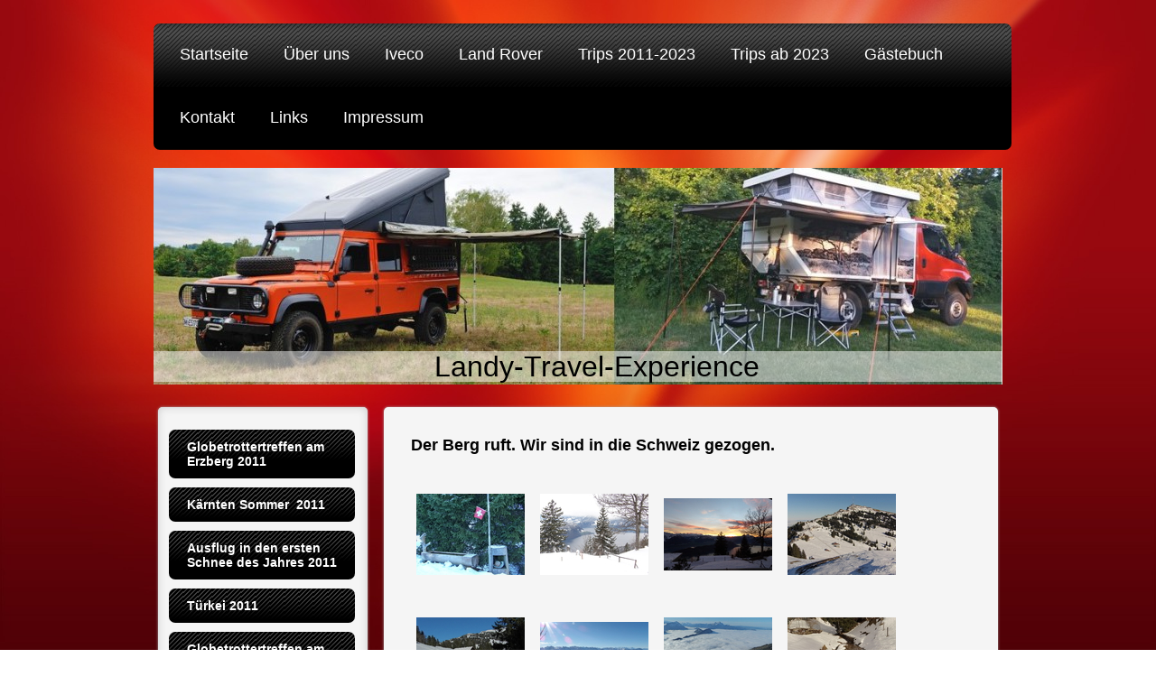

--- FILE ---
content_type: text/html; charset=UTF-8
request_url: https://www.landy-travel-experience.net/trips-2011-2023/schweiz-fotos/
body_size: 7287
content:
<!DOCTYPE html>
<html lang="de"  ><head prefix="og: http://ogp.me/ns# fb: http://ogp.me/ns/fb# business: http://ogp.me/ns/business#">
    <meta http-equiv="Content-Type" content="text/html; charset=utf-8"/>
    <meta name="generator" content="IONOS MyWebsite"/>
        
    <link rel="dns-prefetch" href="//cdn.website-start.de/"/>
    <link rel="dns-prefetch" href="//101.mod.mywebsite-editor.com"/>
    <link rel="dns-prefetch" href="https://101.sb.mywebsite-editor.com/"/>
    <link rel="shortcut icon" href="//cdn.website-start.de/favicon.ico"/>
        <title>Landy-Travel-Experience - Schweiz-Fotos</title>
    
    

<meta name="format-detection" content="telephone=no"/>
        <meta name="keywords" content="Über mich, Hobby, Fotos"/>
            <meta name="description" content="Ich bin   aus  und erzähle euch auf dieser Webseite ein paar Geschichten aus meinem Leben."/>
            <meta name="robots" content="index,follow"/>
        <link href="https://www.landy-travel-experience.net/s/style/layout.css?1707959746" rel="stylesheet" type="text/css"/>
    <link href="https://www.landy-travel-experience.net/s/style/main.css?1707959746" rel="stylesheet" type="text/css"/>
    <link href="https://www.landy-travel-experience.net/s/style/font.css?1707959746" rel="stylesheet" type="text/css"/>
    <link href="//cdn.website-start.de/app/cdn/min/group/web.css?1763478093678" rel="stylesheet" type="text/css"/>
<link href="//cdn.website-start.de/app/cdn/min/moduleserver/css/de_DE/common,counter,shoppingbasket?1763478093678" rel="stylesheet" type="text/css"/>
    <link href="https://101.sb.mywebsite-editor.com/app/logstate2-css.php?site=585368590&amp;t=1769079210" rel="stylesheet" type="text/css"/>

<script type="text/javascript">
    /* <![CDATA[ */
var stagingMode = '';
    /* ]]> */
</script>
<script src="https://101.sb.mywebsite-editor.com/app/logstate-js.php?site=585368590&amp;t=1769079210"></script>

    <link href="https://www.landy-travel-experience.net/s/style/print.css?1763478093678" rel="stylesheet" media="print" type="text/css"/>
    <script type="text/javascript">
    /* <![CDATA[ */
    var systemurl = 'https://101.sb.mywebsite-editor.com/';
    var webPath = '/';
    var proxyName = '';
    var webServerName = 'www.landy-travel-experience.net';
    var sslServerUrl = 'https://www.landy-travel-experience.net';
    var nonSslServerUrl = 'http://www.landy-travel-experience.net';
    var webserverProtocol = 'http://';
    var nghScriptsUrlPrefix = '//101.mod.mywebsite-editor.com';
    var sessionNamespace = 'DIY_SB';
    var jimdoData = {
        cdnUrl:  '//cdn.website-start.de/',
        messages: {
            lightBox: {
    image : 'Bild',
    of: 'von'
}

        },
        isTrial: 0,
        pageId: 926724223    };
    var script_basisID = "585368590";

    diy = window.diy || {};
    diy.web = diy.web || {};

        diy.web.jsBaseUrl = "//cdn.website-start.de/s/build/";

    diy.context = diy.context || {};
    diy.context.type = diy.context.type || 'web';
    /* ]]> */
</script>

<script type="text/javascript" src="//cdn.website-start.de/app/cdn/min/group/web.js?1763478093678" crossorigin="anonymous"></script><script type="text/javascript" src="//cdn.website-start.de/s/build/web.bundle.js?1763478093678" crossorigin="anonymous"></script><script src="//cdn.website-start.de/app/cdn/min/moduleserver/js/de_DE/common,counter,shoppingbasket?1763478093678"></script>
<script type="text/javascript" src="https://cdn.website-start.de/proxy/apps/static/resource/dependencies/"></script><script type="text/javascript">
                    if (typeof require !== 'undefined') {
                        require.config({
                            waitSeconds : 10,
                            baseUrl : 'https://cdn.website-start.de/proxy/apps/static/js/'
                        });
                    }
                </script><script type="text/javascript" src="//cdn.website-start.de/app/cdn/min/group/pfcsupport.js?1763478093678" crossorigin="anonymous"></script>    <meta property="og:type" content="business.business"/>
    <meta property="og:url" content="https://www.landy-travel-experience.net/trips-2011-2023/schweiz-fotos/"/>
    <meta property="og:title" content="Landy-Travel-Experience - Schweiz-Fotos"/>
            <meta property="og:description" content="Ich bin   aus  und erzähle euch auf dieser Webseite ein paar Geschichten aus meinem Leben."/>
                <meta property="og:image" content="https://www.landy-travel-experience.net/s/img/emotionheader.jpg"/>
        <meta property="business:contact_data:country_name" content="Deutschland"/>
    
    
    
    <meta property="business:contact_data:email" content="seni-dundee@landy-travel-experience.net"/>
    
    
    
    
</head>


<body class="body   cc-pagemode-default diy-market-de_DE" data-pageid="926724223" id="page-926724223">
    
    <div class="diyw">
        <div id="diywebWrapper">
	<div id="diywebInnerWrapper">
		<div id="diywebNavigation">
			<div class="webnavigation"><ul id="mainNav1" class="mainNav1"><li class="navTopItemGroup_1"><a data-page-id="918851679" href="https://www.landy-travel-experience.net/" class="level_1"><span>Startseite</span></a></li><li class="navTopItemGroup_2"><a data-page-id="918851680" href="https://www.landy-travel-experience.net/über-uns/" class="level_1"><span>Über uns</span></a></li><li class="navTopItemGroup_3"><a data-page-id="926878149" href="https://www.landy-travel-experience.net/iveco/" class="level_1"><span>Iveco</span></a></li><li class="navTopItemGroup_4"><a data-page-id="918954560" href="https://www.landy-travel-experience.net/land-rover/" class="level_1"><span>Land Rover</span></a></li><li class="navTopItemGroup_5"><a data-page-id="918851737" href="https://www.landy-travel-experience.net/trips-2011-2023/" class="parent level_1"><span>Trips 2011-2023</span></a></li><li class="navTopItemGroup_6"><a data-page-id="926921988" href="https://www.landy-travel-experience.net/trips-ab-2023/" class="level_1"><span>Trips ab 2023</span></a></li><li class="navTopItemGroup_7"><a data-page-id="918851738" href="https://www.landy-travel-experience.net/gästebuch/" class="level_1"><span>Gästebuch</span></a></li><li class="navTopItemGroup_8"><a data-page-id="918851739" href="https://www.landy-travel-experience.net/kontakt/" class="level_1"><span>Kontakt</span></a></li><li class="navTopItemGroup_9"><a data-page-id="920098215" href="https://www.landy-travel-experience.net/links/" class="level_1"><span>Links</span></a></li><li class="navTopItemGroup_10"><a data-page-id="919442816" href="https://www.landy-travel-experience.net/impressum/" class="level_1"><span>Impressum</span></a></li></ul></div>
		</div>
		<div id="diywebHeader" class="center">
			
<style type="text/css" media="all">
.diyw div#emotion-header {
        max-width: 940px;
        max-height: 240px;
                background: #EEEEEE;
    }

.diyw div#emotion-header-title-bg {
    left: 0%;
    top: 68%;
    width: 100%;
    height: 14%;

    background-color: #FFFFFF;
    opacity: 0.50;
    filter: alpha(opacity = 50);
    }
.diyw img#emotion-header-logo {
    left: 1.00%;
    top: 0.00%;
    background: transparent;
                border: 1px solid #CCCCCC;
        padding: 0px;
                display: none;
    }

.diyw div#emotion-header strong#emotion-header-title {
    left: 62%;
    top: 70%;
    color: #000000;
        font: normal normal 32px/120% Helvetica, 'Helvetica Neue', 'Trebuchet MS', sans-serif;
}

.diyw div#emotion-no-bg-container{
    max-height: 240px;
}

.diyw div#emotion-no-bg-container .emotion-no-bg-height {
    margin-top: 25.53%;
}
</style>
<div id="emotion-header" data-action="loadView" data-params="active" data-imagescount="1">
            <img src="https://www.landy-travel-experience.net/s/img/emotionheader.jpg?1649679402.940px.240px" id="emotion-header-img" alt=""/>
            
        <div id="ehSlideshowPlaceholder">
            <div id="ehSlideShow">
                <div class="slide-container">
                                        <div style="background-color: #EEEEEE">
                            <img src="https://www.landy-travel-experience.net/s/img/emotionheader.jpg?1649679402.940px.240px" alt=""/>
                        </div>
                                    </div>
            </div>
        </div>


        <script type="text/javascript">
        //<![CDATA[
                diy.module.emotionHeader.slideShow.init({ slides: [{"url":"https:\/\/www.landy-travel-experience.net\/s\/img\/emotionheader.jpg?1649679402.940px.240px","image_alt":"","bgColor":"#EEEEEE"}] });
        //]]>
        </script>

    
            
        
            
                  	<div id="emotion-header-title-bg"></div>
    
            <strong id="emotion-header-title" style="text-align: left">Landy-Travel-Experience</strong>
                    <div class="notranslate">
                <svg xmlns="http://www.w3.org/2000/svg" version="1.1" id="emotion-header-title-svg" viewBox="0 0 940 240" preserveAspectRatio="xMinYMin meet"><text style="font-family:Helvetica, 'Helvetica Neue', 'Trebuchet MS', sans-serif;font-size:32px;font-style:normal;font-weight:normal;fill:#000000;line-height:1.2em;"><tspan x="0" style="text-anchor: start" dy="0.95em">Landy-Travel-Experience</tspan></text></svg>
            </div>
            
    
    <script type="text/javascript">
    //<![CDATA[
    (function ($) {
        function enableSvgTitle() {
                        var titleSvg = $('svg#emotion-header-title-svg'),
                titleHtml = $('#emotion-header-title'),
                emoWidthAbs = 940,
                emoHeightAbs = 240,
                offsetParent,
                titlePosition,
                svgBoxWidth,
                svgBoxHeight;

                        if (titleSvg.length && titleHtml.length) {
                offsetParent = titleHtml.offsetParent();
                titlePosition = titleHtml.position();
                svgBoxWidth = titleHtml.width();
                svgBoxHeight = titleHtml.height();

                                titleSvg.get(0).setAttribute('viewBox', '0 0 ' + svgBoxWidth + ' ' + svgBoxHeight);
                titleSvg.css({
                   left: Math.roundTo(100 * titlePosition.left / offsetParent.width(), 3) + '%',
                   top: Math.roundTo(100 * titlePosition.top / offsetParent.height(), 3) + '%',
                   width: Math.roundTo(100 * svgBoxWidth / emoWidthAbs, 3) + '%',
                   height: Math.roundTo(100 * svgBoxHeight / emoHeightAbs, 3) + '%'
                });

                titleHtml.css('visibility','hidden');
                titleSvg.css('visibility','visible');
            }
        }

        
            var posFunc = function($, overrideSize) {
                var elems = [], containerWidth, containerHeight;
                                    elems.push({
                        selector: '#emotion-header-title',
                        overrideSize: true,
                        horPos: 53.59,
                        vertPos: 99.5                    });
                    lastTitleWidth = $('#emotion-header-title').width();
                                                elems.push({
                    selector: '#emotion-header-title-bg',
                    horPos: 0,
                    vertPos: 98.54                });
                                
                containerWidth = parseInt('940');
                containerHeight = parseInt('240');

                for (var i = 0; i < elems.length; ++i) {
                    var el = elems[i],
                        $el = $(el.selector),
                        pos = {
                            left: el.horPos,
                            top: el.vertPos
                        };
                    if (!$el.length) continue;
                    var anchorPos = $el.anchorPosition();
                    anchorPos.$container = $('#emotion-header');

                    if (overrideSize === true || el.overrideSize === true) {
                        anchorPos.setContainerSize(containerWidth, containerHeight);
                    } else {
                        anchorPos.setContainerSize(null, null);
                    }

                    var pxPos = anchorPos.fromAnchorPosition(pos),
                        pcPos = anchorPos.toPercentPosition(pxPos);

                    var elPos = {};
                    if (!isNaN(parseFloat(pcPos.top)) && isFinite(pcPos.top)) {
                        elPos.top = pcPos.top + '%';
                    }
                    if (!isNaN(parseFloat(pcPos.left)) && isFinite(pcPos.left)) {
                        elPos.left = pcPos.left + '%';
                    }
                    $el.css(elPos);
                }

                // switch to svg title
                enableSvgTitle();
            };

                        var $emotionImg = jQuery('#emotion-header-img');
            if ($emotionImg.length > 0) {
                // first position the element based on stored size
                posFunc(jQuery, true);

                // trigger reposition using the real size when the element is loaded
                var ehLoadEvTriggered = false;
                $emotionImg.one('load', function(){
                    posFunc(jQuery);
                    ehLoadEvTriggered = true;
                                        diy.module.emotionHeader.slideShow.start();
                                    }).each(function() {
                                        if(this.complete || typeof this.complete === 'undefined') {
                        jQuery(this).load();
                    }
                });

                                noLoadTriggeredTimeoutId = setTimeout(function() {
                    if (!ehLoadEvTriggered) {
                        posFunc(jQuery);
                    }
                    window.clearTimeout(noLoadTriggeredTimeoutId)
                }, 5000);//after 5 seconds
            } else {
                jQuery(function(){
                    posFunc(jQuery);
                });
            }

                        if (jQuery.isBrowser && jQuery.isBrowser.ie8) {
                var longTitleRepositionCalls = 0;
                longTitleRepositionInterval = setInterval(function() {
                    if (lastTitleWidth > 0 && lastTitleWidth != jQuery('#emotion-header-title').width()) {
                        posFunc(jQuery);
                    }
                    longTitleRepositionCalls++;
                    // try this for 5 seconds
                    if (longTitleRepositionCalls === 5) {
                        window.clearInterval(longTitleRepositionInterval);
                    }
                }, 1000);//each 1 second
            }

            }(jQuery));
    //]]>
    </script>

    </div>

		</div>
		<div id="diywebMainContent">
			<div id="diywebSidebar">
				<div id="diywebSidebar_content">
					<div id="diywebSubNavigation">
						<div class="webnavigation"><ul id="mainNav2" class="mainNav2"><li class="navTopItemGroup_0"><a data-page-id="919113629" href="https://www.landy-travel-experience.net/trips-2011-2023/globetrottertreffen-am-erzberg-2011/" class="level_2"><span>Globetrottertreffen am Erzberg 2011</span></a></li><li class="navTopItemGroup_0"><a data-page-id="919114061" href="https://www.landy-travel-experience.net/trips-2011-2023/kärnten-sommer-2011/" class="level_2"><span>Kärnten Sommer  2011</span></a></li><li class="navTopItemGroup_0"><a data-page-id="919185388" href="https://www.landy-travel-experience.net/trips-2011-2023/ausflug-in-den-ersten-schnee-des-jahres-2011/" class="level_2"><span>Ausflug in den ersten Schnee des Jahres 2011</span></a></li><li class="navTopItemGroup_0"><a data-page-id="926924500" href="https://www.landy-travel-experience.net/trips-2011-2023/türkei-2011/" class="level_2"><span>Türkei 2011</span></a></li><li class="navTopItemGroup_0"><a data-page-id="925786205" href="https://www.landy-travel-experience.net/trips-2011-2023/globetrottertreffen-am-erzberg-2012-fotos/" class="level_2"><span>Globetrottertreffen am Erzberg 2012-Fotos</span></a></li><li class="navTopItemGroup_0"><a data-page-id="926924521" href="https://www.landy-travel-experience.net/trips-2011-2023/nockalmstrasse-2012/" class="level_2"><span>Nockalmstrasse 2012</span></a></li><li class="navTopItemGroup_0"><a data-page-id="926924501" href="https://www.landy-travel-experience.net/trips-2011-2023/spanien-2012/" class="level_2"><span>Spanien 2012</span></a></li><li class="navTopItemGroup_0"><a data-page-id="926924502" href="https://www.landy-travel-experience.net/trips-2011-2023/tunesien-2012/" class="level_2"><span>Tunesien 2012</span></a></li><li class="navTopItemGroup_0"><a data-page-id="926924503" href="https://www.landy-travel-experience.net/trips-2011-2023/ägypten-2012/" class="level_2"><span>Ägypten 2012</span></a></li><li class="navTopItemGroup_0"><a data-page-id="926924504" href="https://www.landy-travel-experience.net/trips-2011-2023/fuerteventura-2013/" class="level_2"><span>Fuerteventura 2013</span></a></li><li class="navTopItemGroup_0"><a data-page-id="926472438" href="https://www.landy-travel-experience.net/trips-2011-2023/hochzeit-27-04-2013-fotos/" class="level_2"><span>Hochzeit 27.04.2013-Fotos</span></a></li><li class="navTopItemGroup_0"><a data-page-id="926497102" href="https://www.landy-travel-experience.net/trips-2011-2023/globetrottertreffen-erzberg-2013-und-erster-test-des-umbaus/" class="level_2"><span>Globetrottertreffen Erzberg 2013 und erster Test des Umbaus</span></a></li><li class="navTopItemGroup_0"><a data-page-id="926924505" href="https://www.landy-travel-experience.net/trips-2011-2023/spanien-2013/" class="level_2"><span>Spanien 2013</span></a></li><li class="navTopItemGroup_0"><a data-page-id="926924506" href="https://www.landy-travel-experience.net/trips-2011-2023/schweden-2014/" class="level_2"><span>Schweden 2014</span></a></li><li class="navTopItemGroup_0"><a data-page-id="926924510" href="https://www.landy-travel-experience.net/trips-2011-2023/marokko-2014/" class="level_2"><span>Marokko 2014</span></a></li><li class="navTopItemGroup_0"><a data-page-id="926924511" href="https://www.landy-travel-experience.net/trips-2011-2023/tunesien-2015/" class="level_2"><span>Tunesien 2015</span></a></li><li class="navTopItemGroup_0"><a data-page-id="926924509" href="https://www.landy-travel-experience.net/trips-2011-2023/italien-2015/" class="level_2"><span>Italien 2015</span></a></li><li class="navTopItemGroup_0"><a data-page-id="926924522" href="https://www.landy-travel-experience.net/trips-2011-2023/weeze-2016/" class="level_2"><span>Weeze 2016</span></a></li><li class="navTopItemGroup_0"><a data-page-id="926924512" href="https://www.landy-travel-experience.net/trips-2011-2023/gardasee-2016/" class="level_2"><span>Gardasee 2016</span></a></li><li class="navTopItemGroup_0"><a data-page-id="926924513" href="https://www.landy-travel-experience.net/trips-2011-2023/sardinien-2016/" class="level_2"><span>Sardinien 2016</span></a></li><li class="navTopItemGroup_0"><a data-page-id="926724223" href="https://www.landy-travel-experience.net/trips-2011-2023/schweiz-fotos/" class="current level_2"><span>Schweiz-Fotos</span></a></li><li class="navTopItemGroup_0"><a data-page-id="926724224" href="https://www.landy-travel-experience.net/trips-2011-2023/kuriositäten-schweiz/" class="level_2"><span>Kuriositäten Schweiz</span></a></li><li class="navTopItemGroup_0"><a data-page-id="926924514" href="https://www.landy-travel-experience.net/trips-2011-2023/zentralasien-2017/" class="level_2"><span>Zentralasien 2017</span></a></li><li class="navTopItemGroup_0"><a data-page-id="926924515" href="https://www.landy-travel-experience.net/trips-2011-2023/bayrischer-wald-2020/" class="level_2"><span>Bayrischer Wald 2020</span></a></li><li class="navTopItemGroup_0"><a data-page-id="926924517" href="https://www.landy-travel-experience.net/trips-2011-2023/heide-2020/" class="level_2"><span>Heide 2020</span></a></li><li class="navTopItemGroup_0"><a data-page-id="926924516" href="https://www.landy-travel-experience.net/trips-2011-2023/brombachsee-2020/" class="level_2"><span>Brombachsee 2020</span></a></li><li class="navTopItemGroup_0"><a data-page-id="926894584" href="https://www.landy-travel-experience.net/trips-2011-2023/lindau-im-juni-2020-fotos/" class="level_2"><span>Lindau im Juni 2020-Fotos</span></a></li><li class="navTopItemGroup_0"><a data-page-id="926895825" href="https://www.landy-travel-experience.net/trips-2011-2023/vogtland-2020-fotos/" class="level_2"><span>Vogtland 2020-Fotos</span></a></li><li class="navTopItemGroup_0"><a data-page-id="926924518" href="https://www.landy-travel-experience.net/trips-2011-2023/harz-2020/" class="level_2"><span>Harz 2020</span></a></li><li class="navTopItemGroup_0"><a data-page-id="926924519" href="https://www.landy-travel-experience.net/trips-2011-2023/urlaub-2020/" class="level_2"><span>Urlaub 2020</span></a></li><li class="navTopItemGroup_0"><a data-page-id="926924520" href="https://www.landy-travel-experience.net/trips-2011-2023/portugal/" class="level_2"><span>Portugal</span></a></li></ul></div>
					</div>
					<div id="diywebSubContent">
						<div id="matrix_1023358517" class="sortable-matrix" data-matrixId="1023358517"><div class="n module-type-hr diyfeLiveArea "> <div style="padding: 0px 0px">
    <div class="hr"></div>
</div>
 </div><div class="n module-type-header diyfeLiveArea "> <h1><span class="diyfeDecoration">Aktuelles</span></h1> </div><div class="n module-type-htmlCode diyfeLiveArea "> <div class="mediumScreenDisabled"><script type="text/javascript">if (window.jQuery) {window.jQuery_1and1 = window.jQuery;}</script><div id="wcom-5910a71ca5800086dd3d37677c4a1931" style="border: 1px solid rgb(204, 204, 204); background-color: rgb(34, 224, 229); border-radius: 5px;" class="wcom-default w150x150">
<div class="wcom-city"><a style="color: #000" href="https://www.wetter.com/deutschland/bayreuth/DE0000856.html" target="_blank" rel="nofollow" title="Wetter Bayreuth">WetterWismar</a></div>
<div id="wcom-5910a71ca5800086dd3d37677c4a1931-weather"></div>
<script type="text/javascript" src="//cs3.wettercomassets.com/woys/5/js/w.js">
</script><script type="text/javascript">
//<![CDATA[
_wcomWidget({id: 'wcom-5910a71ca5800086dd3d37677c4a1931',location: 'DE0000856',format: '150x150',type: 'summary'});
//]]>
</script></div><script type="text/javascript">if (window.jQuery_1and1) {window.jQuery = window.jQuery_1and1;}</script></div> </div><div class="n module-type-hr diyfeLiveArea "> <div style="padding: 0px 0px">
    <div class="hr"></div>
</div>
 </div><div class="n module-type-remoteModule-counter diyfeLiveArea ">             <div id="modul_5775954520_content"><div id="NGH5775954520_" class="counter apsinth-clear">
		<div class="ngh-counter ngh-counter-skin-04b" style="height:21px"><div class="char" style="background-position:-144px 0px;width:16px;height:21px"></div><div class="char" style="width:16px;height:21px"></div><div class="char" style="background-position:-48px 0px;width:16px;height:21px"></div><div class="char" style="background-position:-112px 0px;width:16px;height:21px"></div><div class="char" style="width:16px;height:21px"></div><div class="char" style="background-position:-80px 0px;width:16px;height:21px"></div><div class="char" style="width:16px;height:21px"></div><div class="char" style="background-position:-144px 0px;width:16px;height:21px"></div></div>		<div class="apsinth-clear"></div>
</div>
</div><script>/* <![CDATA[ */var __NGHModuleInstanceData5775954520 = __NGHModuleInstanceData5775954520 || {};__NGHModuleInstanceData5775954520.server = 'http://101.mod.mywebsite-editor.com';__NGHModuleInstanceData5775954520.data_web = {"content":1481610};var m = mm[5775954520] = new Counter(5775954520,1026,'counter');if (m.initView_main != null) m.initView_main();/* ]]> */</script>
         </div></div>
					</div>
				</div>
			</div>
			<div id="diywebMainContentCenter">

				<div id="diywebContent_center">
					
        <div id="content_area">
        	<div id="content_start"></div>
        	
        
        <div id="matrix_1027059007" class="sortable-matrix" data-matrixId="1027059007"><div class="n module-type-text diyfeLiveArea "> <h2>Der Berg ruft. Wir sind in die Schweiz gezogen.</h2> </div><div class="n module-type-gallery diyfeLiveArea "> <div class="ccgalerie clearover" id="lightbox-gallery-5804754718">

<div class="thumb_pro3" id="gallery_thumb_2464584145" style="width: 126px; height: 126px;">
	<div class="innerthumbnail" style="width: 126px; height: 126px;">		<a rel="lightbox[5804754718]" href="https://www.landy-travel-experience.net/s/cc_images/cache_2464584145.JPG?t=1453830676" title="Die Schweiz.">			<img src="https://www.landy-travel-experience.net/s/cc_images/thumb_2464584145.JPG?t=1453830676" id="image_2464584145" alt=""/>
		</a>
	</div>

</div>

<div class="thumb_pro3" id="gallery_thumb_2464584146" style="width: 126px; height: 126px;">
	<div class="innerthumbnail" style="width: 126px; height: 126px;">		<a rel="lightbox[5804754718]" href="https://www.landy-travel-experience.net/s/cc_images/cache_2464584146.JPG?t=1453830676" title="Der Vierwaldstätter See. Unser Blick aus dem Fenster am Morgen">			<img src="https://www.landy-travel-experience.net/s/cc_images/thumb_2464584146.JPG?t=1453830676" id="image_2464584146" alt=""/>
		</a>
	</div>

</div>

<div class="thumb_pro3" id="gallery_thumb_2464584147" style="width: 126px; height: 126px;">
	<div class="innerthumbnail" style="width: 126px; height: 126px;">		<a rel="lightbox[5804754718]" href="https://www.landy-travel-experience.net/s/cc_images/cache_2464584147.JPG?t=1453830676" title="und am Abend">			<img src="https://www.landy-travel-experience.net/s/cc_images/thumb_2464584147.JPG?t=1453830676" id="image_2464584147" alt=""/>
		</a>
	</div>

</div>

<div class="thumb_pro3" id="gallery_thumb_2464584148" style="width: 126px; height: 126px;">
	<div class="innerthumbnail" style="width: 126px; height: 126px;">		<a rel="lightbox[5804754718]" href="https://www.landy-travel-experience.net/s/cc_images/cache_2464584148.JPG?t=1453830676" title="unser Revier">			<img src="https://www.landy-travel-experience.net/s/cc_images/thumb_2464584148.JPG?t=1453830676" id="image_2464584148" alt=""/>
		</a>
	</div>

</div>

<div class="thumb_pro3" id="gallery_thumb_2464584149" style="width: 126px; height: 126px;">
	<div class="innerthumbnail" style="width: 126px; height: 126px;">		<a rel="lightbox[5804754718]" href="https://www.landy-travel-experience.net/s/cc_images/cache_2464584149.JPG?t=1453830676">			<img src="https://www.landy-travel-experience.net/s/cc_images/thumb_2464584149.JPG?t=1453830676" id="image_2464584149" alt=""/>
		</a>
	</div>

</div>

<div class="thumb_pro3" id="gallery_thumb_2464584150" style="width: 126px; height: 126px;">
	<div class="innerthumbnail" style="width: 126px; height: 126px;">		<a rel="lightbox[5804754718]" href="https://www.landy-travel-experience.net/s/cc_images/cache_2464584150.JPG?t=1453830676" title="Der Vierwaqldstätter See im Nebel versunken">			<img src="https://www.landy-travel-experience.net/s/cc_images/thumb_2464584150.JPG?t=1453830676" id="image_2464584150" alt=""/>
		</a>
	</div>

</div>

<div class="thumb_pro3" id="gallery_thumb_2464584151" style="width: 126px; height: 126px;">
	<div class="innerthumbnail" style="width: 126px; height: 126px;">		<a rel="lightbox[5804754718]" href="https://www.landy-travel-experience.net/s/cc_images/cache_2464584151.JPG?t=1453830676">			<img src="https://www.landy-travel-experience.net/s/cc_images/thumb_2464584151.JPG?t=1453830676" id="image_2464584151" alt=""/>
		</a>
	</div>

</div>

<div class="thumb_pro3" id="gallery_thumb_2464584152" style="width: 126px; height: 126px;">
	<div class="innerthumbnail" style="width: 126px; height: 126px;">		<a rel="lightbox[5804754718]" href="https://www.landy-travel-experience.net/s/cc_images/cache_2464584152.JPG?t=1453830676">			<img src="https://www.landy-travel-experience.net/s/cc_images/thumb_2464584152.JPG?t=1453830676" id="image_2464584152" alt=""/>
		</a>
	</div>

</div>

<div class="thumb_pro3" id="gallery_thumb_2464584153" style="width: 126px; height: 126px;">
	<div class="innerthumbnail" style="width: 126px; height: 126px;">		<a rel="lightbox[5804754718]" href="https://www.landy-travel-experience.net/s/cc_images/cache_2464584153.JPG?t=1453830676">			<img src="https://www.landy-travel-experience.net/s/cc_images/thumb_2464584153.JPG?t=1453830676" id="image_2464584153" alt=""/>
		</a>
	</div>

</div>

<div class="thumb_pro3" id="gallery_thumb_2464584154" style="width: 126px; height: 126px;">
	<div class="innerthumbnail" style="width: 126px; height: 126px;">		<a rel="lightbox[5804754718]" href="https://www.landy-travel-experience.net/s/cc_images/cache_2464584154.JPG?t=1453830676" title="Ohne die Fräse geht manchmal nichts.">			<img src="https://www.landy-travel-experience.net/s/cc_images/thumb_2464584154.JPG?t=1453830676" id="image_2464584154" alt=""/>
		</a>
	</div>

</div>

<div class="thumb_pro3" id="gallery_thumb_2464584155" style="width: 126px; height: 126px;">
	<div class="innerthumbnail" style="width: 126px; height: 126px;">		<a rel="lightbox[5804754718]" href="https://www.landy-travel-experience.net/s/cc_images/cache_2464584155.JPG?t=1453830676">			<img src="https://www.landy-travel-experience.net/s/cc_images/thumb_2464584155.JPG?t=1453830676" id="image_2464584155" alt=""/>
		</a>
	</div>

</div>

<div class="thumb_pro3" id="gallery_thumb_2464584156" style="width: 126px; height: 126px;">
	<div class="innerthumbnail" style="width: 126px; height: 126px;">		<a rel="lightbox[5804754718]" href="https://www.landy-travel-experience.net/s/cc_images/cache_2464584156.JPG?t=1453830676" title="Vierwaldstätter See">			<img src="https://www.landy-travel-experience.net/s/cc_images/thumb_2464584156.JPG?t=1453830676" id="image_2464584156" alt=""/>
		</a>
	</div>

</div>

<div class="thumb_pro3" id="gallery_thumb_2464584157" style="width: 126px; height: 126px;">
	<div class="innerthumbnail" style="width: 126px; height: 126px;">		<a rel="lightbox[5804754718]" href="https://www.landy-travel-experience.net/s/cc_images/cache_2464584157.JPG?t=1453830676">			<img src="https://www.landy-travel-experience.net/s/cc_images/thumb_2464584157.JPG?t=1453830676" id="image_2464584157" alt=""/>
		</a>
	</div>

</div>

<div class="thumb_pro3" id="gallery_thumb_2464584158" style="width: 126px; height: 126px;">
	<div class="innerthumbnail" style="width: 126px; height: 126px;">		<a rel="lightbox[5804754718]" href="https://www.landy-travel-experience.net/s/cc_images/cache_2464584158.JPG?t=1453830676">			<img src="https://www.landy-travel-experience.net/s/cc_images/thumb_2464584158.JPG?t=1453830676" id="image_2464584158" alt=""/>
		</a>
	</div>

</div>

<div class="thumb_pro3" id="gallery_thumb_2464584159" style="width: 126px; height: 126px;">
	<div class="innerthumbnail" style="width: 126px; height: 126px;">		<a rel="lightbox[5804754718]" href="https://www.landy-travel-experience.net/s/cc_images/cache_2464584159.JPG?t=1453830676" title="Grillen geht wohl nicht mehr">			<img src="https://www.landy-travel-experience.net/s/cc_images/thumb_2464584159.JPG?t=1453830676" id="image_2464584159" alt=""/>
		</a>
	</div>

</div>

<div class="thumb_pro3" id="gallery_thumb_2464584160" style="width: 126px; height: 126px;">
	<div class="innerthumbnail" style="width: 126px; height: 126px;">		<a rel="lightbox[5804754718]" href="https://www.landy-travel-experience.net/s/cc_images/cache_2464584160.JPG?t=1453830676">			<img src="https://www.landy-travel-experience.net/s/cc_images/thumb_2464584160.JPG?t=1453830676" id="image_2464584160" alt=""/>
		</a>
	</div>

</div>
</div>
   <script type="text/javascript">
  //<![CDATA[
      jQuery(document).ready(function($){
          var $galleryEl = $('#lightbox-gallery-5804754718');

          if ($.fn.swipebox && Modernizr.touch) {
              $galleryEl
                  .find('a[rel*="lightbox"]')
                  .addClass('swipebox')
                  .swipebox();
          } else {
              $galleryEl.tinyLightbox({
                  item: 'a[rel*="lightbox"]',
                  cycle: true
              });
          }
      });
    //]]>
    </script>
 </div><div class="n module-type-header diyfeLiveArea "> <h2><span class="diyfeDecoration">Klausjagen</span></h2> </div><div class="n module-type-text diyfeLiveArea "> <p>Traditioneller Brauch zum Nikolaus. Mit riesigen Kuhglocken werden die Wintergeister vertrieben.</p> </div><div class="n module-type-gallery diyfeLiveArea "> <div class="ccgalerie clearover" id="lightbox-gallery-5804754842">

<div class="thumb_pro3" id="gallery_thumb_2463206218" style="width: 126px; height: 126px;">
	<div class="innerthumbnail" style="width: 126px; height: 126px;">		<a rel="lightbox[5804754842]" href="https://www.landy-travel-experience.net/s/cc_images/cache_2463206218.JPG?t=1449940533" title="Samichlaus geht voran">			<img src="https://www.landy-travel-experience.net/s/cc_images/thumb_2463206218.JPG?t=1449940533" id="image_2463206218" alt=""/>
		</a>
	</div>

</div>

<div class="thumb_pro3" id="gallery_thumb_2463206219" style="width: 126px; height: 126px;">
	<div class="innerthumbnail" style="width: 126px; height: 126px;">		<a rel="lightbox[5804754842]" href="https://www.landy-travel-experience.net/s/cc_images/cache_2463206219.JPG?t=1449940533" title="dann kommen die Bischofsmützen">			<img src="https://www.landy-travel-experience.net/s/cc_images/thumb_2463206219.JPG?t=1449940533" id="image_2463206219" alt=""/>
		</a>
	</div>

</div>

<div class="thumb_pro3" id="gallery_thumb_2463206220" style="width: 126px; height: 126px;">
	<div class="innerthumbnail" style="width: 126px; height: 126px;">		<a rel="lightbox[5804754842]" href="https://www.landy-travel-experience.net/s/cc_images/cache_2463206220.JPG?t=1449940533" title="und die Trychler (Glockenträger)">			<img src="https://www.landy-travel-experience.net/s/cc_images/thumb_2463206220.JPG?t=1449940533" id="image_2463206220" alt=""/>
		</a>
	</div>

</div>

<div class="thumb_pro3" id="gallery_thumb_2463206221" style="width: 126px; height: 126px;">
	<div class="innerthumbnail" style="width: 126px; height: 126px;">		<a rel="lightbox[5804754842]" href="https://www.landy-travel-experience.net/s/cc_images/cache_2463206221.JPG?t=1449940533">			<img src="https://www.landy-travel-experience.net/s/cc_images/thumb_2463206221.JPG?t=1449940533" id="image_2463206221" alt=""/>
		</a>
	</div>

</div>
</div>
   <script type="text/javascript">
  //<![CDATA[
      jQuery(document).ready(function($){
          var $galleryEl = $('#lightbox-gallery-5804754842');

          if ($.fn.swipebox && Modernizr.touch) {
              $galleryEl
                  .find('a[rel*="lightbox"]')
                  .addClass('swipebox')
                  .swipebox();
          } else {
              $galleryEl.tinyLightbox({
                  item: 'a[rel*="lightbox"]',
                  cycle: true
              });
          }
      });
    //]]>
    </script>
 </div></div>
        
        
        </div>
				</div>
			</div>
			<br clear="all"/>
		</div>
	</div>
</div>
<div id="diywebFooterWrap">
	<div id="diywebFooter">
		<div id="diywebFooterCenter" class="center">
			<div id="contentfooter">
    <div class="leftrow">
                        <a rel="nofollow" href="javascript:window.print();">
                    <img class="inline" height="14" width="18" src="//cdn.website-start.de/s/img/cc/printer.gif" alt=""/>
                    Druckversion                </a> <span class="footer-separator">|</span>
                <a href="https://www.landy-travel-experience.net/sitemap/">Sitemap</a>
                        <br/> <a href="http://landy-travel-experience.net/impressum/">Impressum</a> © Dundee<br/>
            </div>
    <script type="text/javascript">
        window.diy.ux.Captcha.locales = {
            generateNewCode: 'Neuen Code generieren',
            enterCode: 'Bitte geben Sie den Code ein'
        };
        window.diy.ux.Cap2.locales = {
            generateNewCode: 'Neuen Code generieren',
            enterCode: 'Bitte geben Sie den Code ein'
        };
    </script>
    <div class="rightrow">
                <p><a class="diyw switchViewWeb" href="javascript:switchView('desktop');">Webansicht</a><a class="diyw switchViewMobile" href="javascript:switchView('mobile');">Mobile-Ansicht</a></p>
                <span class="loggedin">
            <a rel="nofollow" id="logout" href="https://101.sb.mywebsite-editor.com/app/cms/logout.php">Logout</a> <span class="footer-separator">|</span>
            <a rel="nofollow" id="edit" href="https://101.sb.mywebsite-editor.com/app/585368590/926724223/">Seite bearbeiten</a>
        </span>
    </div>
</div>


			<div class="clearover"></div>
		</div>
	</div>
</div>
    </div>

            <div id="mobile-infobar-spacer"></div>
<table id="mobile-infobar" class="light"><tbody><tr>
                <td class="mobile-infobar-button mobile-infobar-button-email" style="width: 100%"><a href="mailto:seni-dundee@landy-travel-experience.net" class="mobile-infobar-link">
            <span class="mobile-infobar-icon-box">
                <svg xmlns="http://www.w3.org/2000/svg" class="mobile-infobar-icon" preserveAspectRatio="xMidYMid"><path d="M13.472 7.327L20 .8v12.89l-6.528-6.363zm-4.735.158L1.252 0h17.47l-7.485 7.485c-.69.69-1.81.69-2.5 0zM0 13.667V.83l6.502 6.5L0 13.668zM1.192 14l6.066-5.912 1.288 1.288c.795.794 2.083.794 2.878 0l1.293-1.293L18.79 14H1.19z"/></svg>
            </span><br/>
            <span class="mobile-infobar-text">E-Mail</span>
        </a></td>
        </tr></tbody></table>

    
    </body>


<!-- rendered at Tue, 09 Dec 2025 22:51:59 +0100 -->
</html>


--- FILE ---
content_type: text/html; charset=UTF-8
request_url: https://www.wetter.com/apps_und_mehr/website/ajaxwidget/
body_size: 416
content:

<div>
    <div style="position: relative; text-align: center; margin-top: 4px">
        <img src="https://cs3.wettercomassets.com/wcomv5/images/icons/weather/d_e_1.svg" width="54" height="38" alt="Leicht bewölkt" title="Leicht bewölkt" />
                    <a href="https://www.wetter.com/unwetterwarnungen/deutschland/" target="_blank" rel="nofollow" aria-label="Zu den Unwetterwarnungen">
                <img style="position: absolute; left: 28%; top: 10%" src="//cs3.wettercomassets.com/wcomv5/images/icons/additional/warnicon_s.png" width="30" height="26" alt="Wetterwarnung" title="Wetterwarnung" />
            </a>
            </div>
    <div style="text-align: center;">
        <div style="margin-bottom: 2px; font-weight: bold; font-size: 10px">Do, 22.01.2026</div>
        <div style="margin-bottom: 2px">-9 / -2&deg;C</div>
        Leicht bewölkt
    </div>
</div>

<div style="text-align: center; position: absolute; bottom: 5px; left: 0; width: 100%">
    <a aria-label="wetter.com" href="http://www.wetter.com/" target="_blank" rel="nofollow"><img src="//cs3.wettercomassets.com/woys/5/images/wetter.com_60x12.png" width="80" height="16" alt="wetter.com" title="wetter.com" style="border: 0" /></a>
        <a aria-label="wetter.com" href="https://www.wetter.com/videos/regionalwetter/franken/56cba782217091ab20000022?utm_source=150x150summary&utm_medium=web&utm_campaign=wetterbutton" target="_blank" rel="nofollow" style="vertical-align: top;;margin-left:5px;">
        <img src="//cs3.wettercomassets.com/woys/5/images/play_icon.png" width="12" height="12" alt="wetter.com" title="wetter.com" style="border: 0;" /> Alle Infos
    </a>
    </div>

--- FILE ---
content_type: text/css
request_url: https://www.landy-travel-experience.net/s/style/layout.css?1707959746
body_size: 2103
content:

body 
{
	background-attachment: fixed;
	margin: 0;
	padding: 0;
	height: 100%;
}

body .diyw 
{
	font-family: Arial, Helvetica, sans-serif;
}




.diyw .clearover:before, .diyw .clearover:after {
	content: "";
	display: table;
}
.diyw .clearover:after {
	clear: both;
}
.diyw .clearover {
	zoom: 1;
}

.diyw #diywebWrapper {
	width: 940px;
	margin: 0 auto;
}

.diyw #diywebInnerWrapper {
	position: relative;
	top: 26px;
	width: 940px;
}

.diyw #diywebNavigation {
	margin: 0;
	clear:both;
}

.diyw #diywebNavigation ul, .diyw #diywebNavigation ul li {

	padding: 0;
	float: left;
	list-style: none;
	
}
.diyw #diywebNavigation ul li a {
	font-family: Arial, Helvetica, sans-serif;
	font-size: 18px;
	text-decoration: none;
	padding:26px 14px 11px;
	display: inline-block;
	color: #fff;
	min-height: 33px;
	margin: 0 1px 0 0;
}
.diyw #diywebNavigation ul li a span {
	padding: 0 10px 5px 10px;
}

.diyw #diywebNavigation ul {
	background: #000 url("https://www.landy-travel-experience.net/s/img/bg_navigation.png") repeat-x 0px 0;
-webkit-border-radius: 7px;
-moz-border-radius: 7px;
-o-border-radius: 7px;
-webkit-border-radius: 7px;
-khtml-border-radius: 7px;
border-radius: 7px;
width: 920px;
padding: 0 15px;
margin: 0 0 25px 0;
}

.diyw #diywebNavigation ul li a:hover, .diyw #diywebNavigation ul li a.current {
	color: #000;
	background: url("https://www.landy-travel-experience.net/s/img/bg_navi_active2.png") repeat center bottom;
}
.diyw #diywebNavigation ul li a:hover span,
.diyw #diywebNavigation ul li a.current span {
	display: block;
	border-bottom: 6px solid #F03B00;
}

.diyw #diywebHeader {
	margin: 20px 0 0 0;
	 clear:both;
}

.diyw #diywebMainContent {
	margin: 20px 0 0 0;
}
.diyw #diywebMainContent #diywebContent_top {
	background: url("https://www.landy-travel-experience.net/s/img/bg_content_top.png") no-repeat 1px 0;
	height: 10px;
	display: block;
}
.diyw #diywebMainContent #diywebContent_end {
	background: url("https://www.landy-travel-experience.net/s/img/bg_content_bottom.png") no-repeat 0px 0;
	height: 20px;
	display: block;
}

.diyw #diywebContent_center{
	margin: 25px 25px 10px 25px;
	border-bottom:10px solid white;
}

.diyw #diywebSidebar {
	width: 232px;
	float: left;
	border-radius:5px;
	box-shadow: 
		0px 0px 3px #aaa,
	inset	0px 0px 10px #ccc ;
	background:#f5f5f5;
	background-image:-moz-linear-gradient(0% 500px 90deg,#c3c3c3, #FFFFFF);
	background-image:-khtml-linear-gradient(0% 500px 90deg,#c3c3c3, #FFFFFF);
	background-image:-o-linear-gradient(0% 500px 90deg,#c3c3c3, #FFFFFF);
	background-image:-webkit-linear-gradient(0% 500px 90deg,#c3c3c3, #FFFFFF);
	margin-top:5px;margin-left:5px;
}

.diyw #diywebSubNavigation ul, .diyw #diywebSubNavigation ul li {
	list-style: none;
	margin: 0;
	padding: 0;
}

.diyw #diywebMainContent #diywebSidebar_top {
	background: url("https://www.landy-travel-experience.net/s/img/bg_sidebar_top.png") no-repeat 0px 0;
	height: 10px;
	display: block;
}
.diyw #diywebMainContent #diywebSidebar_bottom {
	background: url("https://www.landy-travel-experience.net/s/img/bg_sidebar_bottom.png") no-repeat 0px 0;
	height: 20px;
	display: block;
}
.diyw #diywebSidebar_content {
	width:206px;margin:auto;
	border-bottom:10px solid white;
	margin: 25px 0 10px 12px;
}
.diyw #mainNav1 li{
    max-width: 883px;
    min-height: 70px;
}
.diyw #mainNav1 a{
    max-width: 883px;
    min-height: 70px;
}


.diyw #mainNav1 a, .diyw #mainNav2 a, .diyw #mainNav3 a{
    white-space: pre-wrap; /* css-3 */
    white-space: -moz-pre-wrap; /* Mozilla, since 1999 */
    white-space: -pre-wrap; /* Opera 4-6 */
    white-space: -o-pre-wrap; /* Opera 7 */
    word-wrap: break-word; /* Internet Explorer 5.5+ */
}

.diyw #diywebNavigation ul li a span{
    padding: 0 10px 5px 0px;
}



.diyw #diywebSubNavigation ul.mainNav2 li {
	padding: 0px 0 10px 0;
}
.diyw #diywebSubNavigation ul.mainNav2 > li > a {
	/*background-color: #333;*/
	display: block;
	color: #fff;
	text-decoration: none;
	background: url("https://www.landy-travel-experience.net/s/img/bg_subnavi_inactive.png") repeat-x 0 0;
	font-weight: bold;
	background-color: #000;
	padding: 11px 20px;
	-webkit-border-radius: 7px;
    -moz-border-radius: 7px;
    -khtml-border-radius: 7px;
    -o-border-radius: 7px;
    border-radius: 7px;
}

.diyw #diywebSubNavigation ul.mainNav2 > li > a.current,
.diyw #diywebSubNavigation ul.mainNav2 > li > a:hover {
	background: url("https://www.landy-travel-experience.net/s/img/bg_subnavi_active.png") repeat-x 0 0;
	background-color: #400103;
}

.diyw #diywebSubNavigation ul.mainNav3 li {
	border-bottom: 1px solid #c7c7c7;
	padding: 1px 0 1px 0;
}
.diyw #diywebSubNavigation ul.mainNav3 li:last-child {
	border-bottom: none;
}

.diyw #diywebSubNavigation ul.mainNav3 li a {
	font-family: Arial, Helvetica, sans-serif;
	font-size: 14px;
	color: #121212;
	text-decoration: none;
	padding: 5px 0 3px 35px;
	display: block;
	background: url("https://www.landy-travel-experience.net/s/img/arrow.png") no-repeat scroll 17px 1px transparent;
}

.diyw #diywebSubNavigation ul.mainNav3 li a:hover,
.diyw #diywebSubNavigation ul.mainNav3 li a.current {
	color: #ED3D1A;
}

.diyw #diywebMainContentCenter {
	float: left;
	margin: 5px 0 0 18px;
	width:680px;
	border-radius:5px;
	box-shadow: 0px 0px 3px #aaa;
	background:#F5F5F5;
	background-image:-moz-linear-gradient(0% 500px 90deg,#c3c3c3, #FFFFFF);
	background-image:-o-linear-gradient(0% 500px 90deg,#c3c3c3, #FFFFFF);
	background-image:-webkit-linear-gradient(0% 500px 90deg,#c3c3c3, #FFFFFF);
	background-image:-khtml-linear-gradient(0% 500px 90deg,#c3c3c3, #FFFFFF);
}

.diyw p {
	font-size: 12px;
	line-height: 150%;
}

.diyw .clearover:before, .diyw .clearover:after {
	content: "";
	display: table;
}
.diyw .clearover:after {
	clear: both;
}
.diyw .clearover {
	zoom: 1;
}

.diyw .imgleft {
	float: left;
	margin: 0 5px 5px 0;
}
.diyw .imgright {
	float: right;
	margin: 0 0px 5px 5px;
}

.diyw h1, .diyw h2, .diyw h3 {
	margin: 0;
	padding: 0;
	color: #aa1511;
}

.diyw h1 {
	font-size: 28px;
	line-height: 120%;
	font-weight: bold;
	
}
.diyw h2 {
	font-weight: bold;
	font-size: 18px;
}

.diyw #content_area .module_content p {
	padding: 0 10px;
}

.diyw #diywebMainContentCenter div.n {

	margin: 0 0 0px 0;
	display: block;
}

.diyw #diywebMainContentCenter div.n p {
	padding: 5px 10px;
}


.diyw #diywebMainContentCenter div.n .clearover {
	padding: 10px 0 10px 0;
}

.diyw #diywebMainContentCenter div.n .clearover p {
	padding: 0;
	margin: 0;
}

.diyw #diywebMainContentCenter div.n .clearover .imgleft {
	margin: 3px 10px 0 0;
}

.diyw #diywebMainContentCenter div.n table td {
	color: #000;
	font-family: Arial, Helvetica, sans-serif;
	font-size: 12px;
}

.diyw #diywebMainContentCenter div.n > p {
	margin: 0 0 0 0;
}

.diyw #diywebSubContent {
	margin: 20px 0 0 0;
}

.diyw #diywebSubContent p {
	padding: 0;
}

.diyw #diywebFooterWrap {/*
	display: block;*/
	background: url("https://www.landy-travel-experience.net/s/img/bg_footer.png") repeat-x 0 0;
	background-position:center;
	height: 200px;
}
.diyw #diywebFooter {
	position: relative;
	top: 40px;
	display: block;
	height: 70px;
}

.diyw #diywebFooterCenter {
	width: 940px;
	margin: 0 auto;
	font-size: 12px;
}

.diyw #diywebFooter .leftrow {
	color: #fff;
	float: left;
	padding: 17px 0 0 0;
}
.diyw #diywebFooter .rightrow {
	color: #fff;
	float: right;
	padding: 17px 0 0 0;
}

.diyw #diywebFooter .leftrow a, .diyw #diywebFooter .rightrow a {
	display: inline-block;
	height: 32px;
	color: #fff;
	text-decoration: none;
	font-size: 12px;
}
.diyw #diywebFooter .leftrow a:hover, .diyw #diywebFooter .rightrow a:hover {
	text-decoration: underline;
}

.diyw #diywebFooter .leftrow a[href$="sitemap/"] {
	background: url("https://www.landy-travel-experience.net/s/img/sitemap.png") no-repeat 0 0;
margin: 0 0 10px 0;
	padding: 12px 0 12px 45px;
}

.diyw #diywebFooter .leftrow a[href="javascript:window.print();"] {
	padding: 12px 0 12px 45px;
	background: url("https://www.landy-travel-experience.net/s/img/print.png") no-repeat 0 0;
	margin: 0 0 10px 0;
}
.diyw #diywebFooter .leftrow a[href="javascript:window.print();"] img {
	display: none;	
}
.diyw #diywebFooter .rightrow a#login, .diyw #diywebFooter .rightrow a#logout {
	background: url("https://www.landy-travel-experience.net/s/img/login.png") no-repeat 0 0;
	margin: 0 10px 0 0;
	padding: 12px 0 12px 45px;
}


.diyw #diywebFooter #homepage {
	padding: 0;
}

.diyw div.n {
	clear: both;
}
.diyw .lightboxData {
	display: none;
}

.diyw #diywebNavigation ul{
    margin-bottom: 20px;
}


--- FILE ---
content_type: text/css
request_url: https://www.landy-travel-experience.net/s/style/main.css?1707959746
body_size: 51
content:
.body { background-image: url(https://www.landy-travel-experience.net/s/img/background.jpg?1748139940);background-repeat: repeat;background-position: center top;background-size: cover;-ms-behavior: url(/c/htc/backgroundsize.min.htc); } 

--- FILE ---
content_type: text/css
request_url: https://www.landy-travel-experience.net/s/style/font.css?1707959746
body_size: 311
content:
@charset "utf-8";

body .diyw {}

html body .diyw, html .diyw p, html .diyw table, html .diyw td
{
	font:normal 14px/120% Arial, Helvetica, sans-serif;
	color:#000000;
}

html .diyw h1
{
	font:bold 20px/140% "Trebuchet MS", Helvetica, sans-serif;
	color:#9f0408;
	
}

html .diyw h2
{
	font:bold 18px/140% "Trebuchet MS", Helvetica, sans-serif;
	color:#000000;
	
}

/* Blog */

.diyw a.trackbackUrl, 
.diyw a.trackbackUrl:link,
.diyw a.trackbackUrl:visited,
.diyw a.trackbackUrl:hover,
.diyw a.trackbackUrl:active
{
	background:#EEEEEE none repeat scroll 0% 0%;
	border:1px solid black;
	color:#333333;
	padding:2px;
	text-decoration:none;
}

.diyw a:link,
.diyw a:visited
{
	text-decoration: underline; /* fix */
	color:#0099E1; 
}

.diyw a:active, 
.diyw a:hover
{
	text-decoration:none; /* fix */
	color: #0099E1;
}

html .diyw div.hr
{
	border-bottom-style:solid;
	border-bottom-width:1px; /* fix */
	border-color: #CCCCCC;
	height: 1px;
}